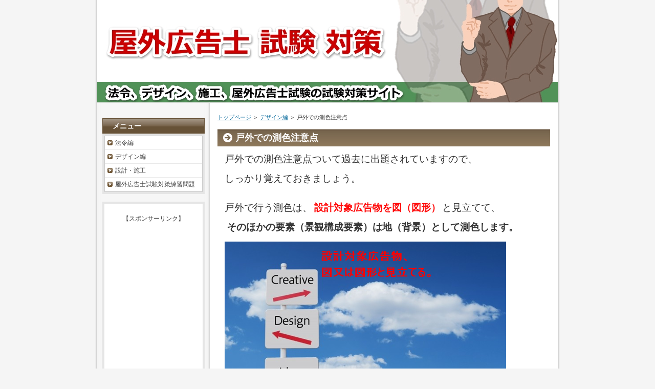

--- FILE ---
content_type: text/html
request_url: http://okugaikoukokusi.com/category2/entry45.html
body_size: 3189
content:
<?xml version="1.0" encoding="Shift_JIS"?>
<!DOCTYPE html PUBLIC "-//W3C//DTD XHTML 1.0 Transitional//EN" "http://www.w3.org/TR/xhtml1/DTD/xhtml1-transitional.dtd">
<html xmlns="http://www.w3.org/1999/xhtml" xml:lang="ja" lang="ja">
<head>
<meta http-equiv="Content-Type" content="text/html; charset=Shift_JIS" />
<meta http-equiv="Content-Style-Type" content="text/css" />
<title>戸外での測色注意点</title>
<meta name="keywords" content="戸外,測色注意点" />
<meta name="description" content="屋外広告士試験に過去出題された戸外での測色注意点について解説しています。" />
<link rel="stylesheet" href="../styles.css" type="text/css" />
<link rel="alternate" type="application/rss+xml" title="RSS" href="http://okugaikoukokusi.com/rss.xml" />

</head>
<body>
<div id="container">

<h1>&nbsp;</h1>
<div id="header">
</div>
<div id="contents">
<div id="main">
<div id="siteNavi"><a href="../">トップページ</a> ＞ <a href="../category2/">デザイン編</a> ＞ 戸外での測色注意点</div>
<h2>戸外での測色注意点</h2>

<div id="text1">

<p><span style="font-size:14pt">戸外での測色注意点ついて過去に出題されていますので、</span></p>
<p>&nbsp;</p>
<p><span style="font-size:14pt">しっかり覚えておきましょう。</span></p>
<p>&nbsp;</p>
<p>&nbsp;</p>
<p><span style="font-size:14pt">戸外で行う測色は、<span style="color:#FF0A0A"><strong>設計対象広告物を図（図形）</strong></span>と見立てて、</span></p>
<p>&nbsp;</p>
<p><span style="font-size:14pt"><strong>そのほかの要素（景観構成要素）は地（背景）として測色します。</strong></span></p>
<p>&nbsp;</p>
<p><img src="../img/2017y07m15d_202630844.png" alt="" /></p>
<p>&nbsp;</p>
<p>&nbsp;</p>
<h4><span style="font-size:14pt">測色方法</span></h4>
<p>&nbsp;</p>
<p><span style="font-size:14pt">測色方法は次の2つの方法で行います。</span></p>
<p>&nbsp;</p>
<div class="rnd1 rbox4">
<p><span style="font-size:26px;"><strong><span style="font-size:14pt">1</span></strong></span></p>
<p>&nbsp;</p>
<p><span style="font-size:14pt">対象に密着して『本来の色』を測る。</span></p>
<p>&nbsp;</p>
<p><span style="font-size:14pt">対象に近づいて測色するという事です。</span></p>
</div>
<p>&nbsp;</p>
<p>&nbsp;</p>
<div class="rnd1 rbox4">
<p><span style="font-size:26px;"><strong><span style="font-size:14pt">2</span></strong></span></p>
<p>&nbsp;</p>
<p><span style="font-size:14pt">対象から離れて景観色としての『見かけの色』を測る。</span></p>
</div>
<p>&nbsp;</p>
<p>&nbsp;</p>
<p><span style="font-size:14pt"><strong>広告物に近づける場合は、本来の色を測り、</strong></span></p>
<p>&nbsp;</p>
<p><span style="font-size:14pt"><strong>近づけない場合は、2の方法で測色します。</strong></span></p>
<p>&nbsp;</p>
<p>&nbsp;</p>
<h4><span style="font-size:14pt">測色のための注意点</span></h4>
<p>&nbsp;</p>
<p><span style="font-size:14pt"><span style="color:#FF0A0A"><strong>測色する時間帯は日の出3時間後、日没3時間前がベストです。</strong></span></span></p>
<p>&nbsp;</p>
<p>&nbsp;</p>
<p><span style="font-size:14pt">戸外の為、高輝度、高照度の影響を抑えるため、</span></p>
<p>&nbsp;</p>
<p><span style="font-size:14pt">作業時間の短縮と要領よく測色作業を行う。</span></p>
<p>&nbsp;</p>
<p><span style="font-size:14pt"><strong>近づける場合は、色票と対象は同一平面上に置き、</strong></span></p>
<p>&nbsp;</p>
<p><span style="font-size:14pt"><strong>目の位置（高さ）と垂直（同じ高さ）にする。</strong></span></p>
<p>&nbsp;</p>
<p><span style="font-size:14pt">マスクを使う場合は影が出ないようにする。</span></p>
<p>&nbsp;</p>
<p>&nbsp;</p>
<p><span style="font-size:14pt">近づけない場合は、基準となる色票と対象は、</span></p>
<p>&nbsp;</p>
<p><span style="font-size:14pt">同じ自然光照射の状態を保つ。</span></p>
<p>&nbsp;</p>
<p><span style="font-size:14pt">色票は反射しないように対象との向きや位置関係を</span></p>
<p>&nbsp;</p>
<p><span style="font-size:14pt">考えて測色しなければなりません。</span></p>
<p>&nbsp;</p>
<p><span style="font-size:14pt">もちろん近づけない場合もマスクを使用し手も良いです。</span></p>
<p>&nbsp;</p>
<p><span style="font-size:14pt">この近づけない場合の測色は、相当の実技回数を</span></p>
<p>&nbsp;</p>
<p><span style="font-size:14pt">こなさないと正確な測色ができないと言われています。</span></p>
<p>&nbsp;</p>
<p><span style="font-size:14pt">日ごろから色になれる訓練を積み重ねることが</span></p>
<p>&nbsp;</p>
<p><span style="font-size:14pt">大事と言われています。</span></p>

</div>
<div id="space2"><br /><br />
【スポンサーリンク】
<br /><br />
<script async src="//pagead2.googlesyndication.com/pagead/js/adsbygoogle.js"></script>
<!-- 屋外広告士　記事下　レスポンシブ -->
<ins class="adsbygoogle"
style="display:block"
data-ad-client="ca-pub-8549251147717550"
data-ad-slot="7986145823"
data-ad-format="auto"></ins>
<script>
(adsbygoogle = window.adsbygoogle || []).push({});
</script>
</div>

<div id="entrylist"><h4>関連ページ</h4>

<dl>
<dt><a href="../category2/entry44.html">日本の屋外広告の歴史</a></dt>
<dd>屋外広告士試験対策、日本の屋外広告の歴史について解説しています。</dd>
<dt><a href="../category2/entry52.html">広告の定義</a></dt>
<dd>屋外広告士試験問題で出題される『広告の定義』について解説しています。</dd>
<dt><a href="../category2/entry27.html">バーバルとノンバーバルって!?</a></dt>
<dd>屋外広告士試験で過去に出題されたバーバルコミュニケーションとノンバーバルコミュニケーション
について解説しています。</dd>
<dt><a href="../category2/entry28.html">視認性と誘目性について</a></dt>
<dd>屋外広告士試験に過去に出た視認性と誘目性について解説しています。</dd>
<dt><a href="../category2/entry36.html">屋外広告士試験にでる色のこと</a></dt>
<dd>屋外広告士試験にでる色のことについて解説しています。</dd>
<dt><a href="../category2/entry38.html">色の表示方法</a></dt>
<dd>屋外広告士試験に出る色の表示方法について解説しています。</dd>
<dt><a href="../category2/entry29.html">色相対比って!?</a></dt>
<dd>色相対比について解説しています。</dd>
<dt><a href="../category2/entry30.html">明度対比 彩度対比について</a></dt>
<dd>明度対比 彩度対比について解説しています。</dd>
<dt><a href="../category2/entry31.html">照明光源による色の違い</a></dt>
<dd>屋外広告試験で、たびたび出題されている照明光源と色について解説しています。</dd>
<dt><a href="../category2/entry46.html">縁辺対比について</a></dt>
<dd>一般的な縁辺対比説明と屋外広告士試験で出題される縁辺対比について、解説しています。</dd>
<dt><a href="../category2/entry39.html">光の演出</a></dt>
<dd>屋外広告士試験に過去出題された光の定義や単位について解説しています。</dd>
<dt><a href="../category2/entry33.html">屋外広告景観シミュレーション</a></dt>
<dd>屋外広告景観シミュレーションについて屋外広告士試験問題を使って解説しています。</dd>
<dt><a href="../category2/entry34.html">サインシステムについて</a></dt>
<dd>サイン計画のサインシステムについて屋外広告士試験に沿って解説しています。</dd>
<dt><a href="../category2/entry32.html">ゆるキャラとブランドアイデンティティ</a></dt>
<dd>ゆるキャラとブランドアイデンティティについて解説しています。</dd>
<dt><a href="../category2/entry37.html">屋外広告士試験に出る新しいメディア</a></dt>
<dd>屋外広告士試験に出る新しいメディアについて解説しています。</dd>
<dt><a href="../category2/entry35.html">新しいメディア</a></dt>
<dd>屋外広告士試験に出題された新しいメディアについて解説しています。</dd>
<dt><a href="../category2/entry40.html">判読時間と文字の大きさ</a></dt>
<dd>読みやすい屋外広告物で判読時間や文字の大きさについて解説しています。</dd>
<dt><a href="../category2/entry41.html">文字・書体について</a></dt>
<dd>屋外広告士試験に出題されやすい文字、書体について解説しています。</dd>
<dt><a href="../category2/entry42.html">プラスチック材について</a></dt>
<dd>過去、屋外広告士試験にも出題されたプラスチック材について解説しています。</dd>
<dt><a href="../category2/entry43.html">DECについて</a></dt>
<dd>屋外広告士試験問題に出たＤＥＣについて解説します。</dd>
</dl>
</div>

</div>

<div id="menu">
<h4>メニュー</h4>
<div class="menubox"><ul id="menu1">
<li><a href="../category1/">法令編</a></li>
<li><a href="../category2/">デザイン編</a></li>
<li><a href="../category4/">設計・施工</a></li>
<li><a href="../category3/">屋外広告士試験対策練習問題</a></li>
</ul></div><div class="menubox"><div id="space4"><br />
【スポンサーリンク】
<br /><br />
<script async src="//pagead2.googlesyndication.com/pagead/js/adsbygoogle.js"></script>
<!-- 屋外広告士　メニュー下　レスポンシブ -->
<ins class="adsbygoogle"
style="display:block"
data-ad-client="ca-pub-8549251147717550"
data-ad-slot="4893078626"
data-ad-format="auto"></ins>
<script>
(adsbygoogle = window.adsbygoogle || []).push({});
</script>
</div></div>
</div>

<br class="FloatEnd" />
</div>
<div id="footlink"><a href="../sitemap.html">サイトマップ</a></div>

<div id="footer">Copyright (C) 2017 <a href="../">屋外広告士試験対策</a> All Rights Reserved.<script>
  (function(i,s,o,g,r,a,m){i['GoogleAnalyticsObject']=r;i[r]=i[r]||function(){
  (i[r].q=i[r].q||[]).push(arguments)},i[r].l=1*new Date();a=s.createElement(o),
  m=s.getElementsByTagName(o)[0];a.async=1;a.src=g;m.parentNode.insertBefore(a,m)
  })(window,document,'script','https://www.google-analytics.com/analytics.js','ga');

  ga('create', 'UA-103037927-1', 'auto');
  ga('send', 'pageview');

</script></div>

</div>
</body>
</html>

--- FILE ---
content_type: text/html; charset=utf-8
request_url: https://www.google.com/recaptcha/api2/aframe
body_size: 267
content:
<!DOCTYPE HTML><html><head><meta http-equiv="content-type" content="text/html; charset=UTF-8"></head><body><script nonce="5QgGeTMl93uCNgymXVm1sQ">/** Anti-fraud and anti-abuse applications only. See google.com/recaptcha */ try{var clients={'sodar':'https://pagead2.googlesyndication.com/pagead/sodar?'};window.addEventListener("message",function(a){try{if(a.source===window.parent){var b=JSON.parse(a.data);var c=clients[b['id']];if(c){var d=document.createElement('img');d.src=c+b['params']+'&rc='+(localStorage.getItem("rc::a")?sessionStorage.getItem("rc::b"):"");window.document.body.appendChild(d);sessionStorage.setItem("rc::e",parseInt(sessionStorage.getItem("rc::e")||0)+1);localStorage.setItem("rc::h",'1769903598607');}}}catch(b){}});window.parent.postMessage("_grecaptcha_ready", "*");}catch(b){}</script></body></html>

--- FILE ---
content_type: text/plain
request_url: https://www.google-analytics.com/j/collect?v=1&_v=j102&a=1222415433&t=pageview&_s=1&dl=http%3A%2F%2Fokugaikoukokusi.com%2Fcategory2%2Fentry45.html&ul=en-us%40posix&dt=%E6%88%B8%E5%A4%96%E3%81%A7%E3%81%AE%E6%B8%AC%E8%89%B2%E6%B3%A8%E6%84%8F%E7%82%B9&sr=1280x720&vp=1280x720&_u=IEBAAEABAAAAACAAI~&jid=1309474397&gjid=1845414870&cid=1280519295.1769903598&tid=UA-103037927-1&_gid=540068477.1769903598&_r=1&_slc=1&z=663716788
body_size: -451
content:
2,cG-PVG4GTQ5KX